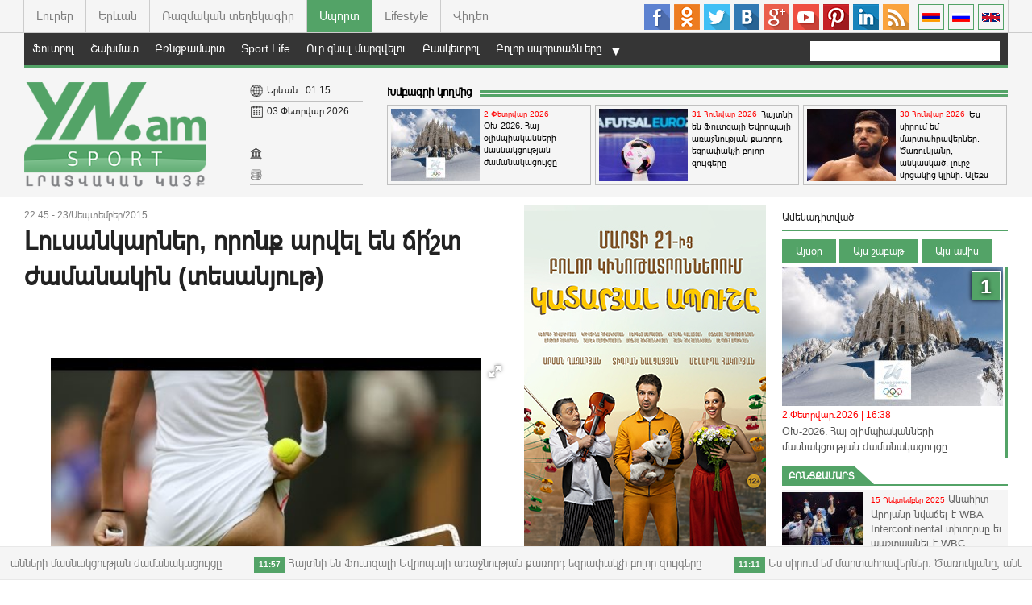

--- FILE ---
content_type: text/html; charset=UTF-8
request_url: https://yn.am/?sport&p=49425&l=am
body_size: 10366
content:
<!doctype html>
<html class="no-js" lang="">
    <head>
        <meta charset="utf-8">
        <meta http-equiv="X-UA-Compatible" content="IE=edge">
        <meta property="fb:admins" content="693786295,1788711806,100004153081764,100000845007020,100003931694014,100001603281203" />
        <title>Yerevannews.am | Լուսանկարներ, որոնք արվել են ճի՛շտ ժամանակին (տեսանյութ)</title>
        <meta name="description" content="">
        <meta name="viewport" content="width=device-width, initial-scale=1">
		<link rel="shortcut icon" href="favicon.ico">
		<meta name="author" content="Armenian Information Center">

					<meta property="og:title" content="Լուսանկարներ, որոնք արվել են ճի՛շտ ժամանակին (տեսանյութ)" />
			<meta property="og:type" content="article" />
			<meta property="og:description" content="Լուսանկարներ, որոնք արվել են ճի՛շտ ժամանակին:" />
			<meta property="og:url" content="http://yn.am/?sport&p=49425&l=am" />
			<meta property="og:image" content="http://yn.am/timthumb.php?src=https://yn.am/disc/23-09-15/18f155a4e1e215d9e91d1bb13421843a.jpg&w=600&h=400" />
		
		<meta property="fb:pages" content="259769477477412" />

        <link rel="apple-touch-icon" href="apple-touch-icon.png">
        <!-- Place favicon.ico in the root directory -->

        <link rel="stylesheet" href="/css/normalize.css">
        <link rel="stylesheet" href="/css/fotorama.css">

		        	<link rel="stylesheet" href="/css/jquery.fancybox.css">
		
                <link rel="stylesheet" href="/css/main.css?v=0.30">
        <!-- Google Analytics: change UA-XXXXX-X to be your site's ID. -->
		<script>
		  (function(i,s,o,g,r,a,m){i['GoogleAnalyticsObject']=r;i[r]=i[r]||function(){
		  (i[r].q=i[r].q||[]).push(arguments)},i[r].l=1*new Date();a=s.createElement(o),
		  m=s.getElementsByTagName(o)[0];a.async=1;a.src=g;m.parentNode.insertBefore(a,m)
		  })(window,document,'script','//www.google-analytics.com/analytics.js','ga');

		  ga('create', 'UA-38562777-1', 'auto');
		  ga('send', 'pageview');
		</script>
    </head>
    <body class="colorScheam5">

		<script>
			var htmDIR = "/";
			var lang   = "am";
			var subdomain   = "5";
			var trarr = '{"source":" \u0546\u0575\u0578\u0582\u0569\u056b \u0561\u0572\u0562\u0575\u0578\u0582\u0580\u0568` ","amd":"\u0534\u0580\u0561\u0574","silver":"\u0531\u0580\u056e\u0561\u0569","gold":"\u0548\u057d\u056f\u056b","platin":"\u054a\u056c\u0561\u057f\u056b\u0576"}';
		</script>

		<script type="text/javascript" src="//vk.com/js/api/openapi.js?116"></script>
		<script type="text/javascript">
		  VK.init({apiId: 4901985, onlyWidgets: true});
		</script>

		<div id="fb-root"></div>
		<script>(function(d, s, id) {
		var js, fjs = d.getElementsByTagName(s)[0];
		if (d.getElementById(id)) return;
		js = d.createElement(s); js.id = id;
		js.src = "//connect.facebook.net/hy_AM/all.js#xfbml=1&appId=144054249106639";
		fjs.parentNode.insertBefore(js, fjs);
		}(document, 'script', 'facebook-jssdk'));</script>

		<header class="clearfix">
			<div class="headerTop">
				<div class="headerTopBody">
											<div class="subSiteMenu">
																								<a class="" href="/index/">Լուրեր</a>
																																															<a class="" href="/yerevan/">Երևան</a>
																																<a class="" href="/military/">Ռազմական տեղեկագիր</a>
																																<a class="currentSub" href="/sport/">Սպորտ</a>
																																<a class="" href="/lifestyle/">Lifestyle</a>
																																<a class="" href="/video/">Վիդեո</a>
																					</div>
										<div class="langBar">
						<a href="/?sport&p=49425&l=en"><img src="/img/en.png"></a>
						<a href="/?sport&p=49425&l=ru"><img src="/img/ru.png"></a>
						<a href="/?sport&p=49425&l=am"><img src="/img/am.png"></a>
					</div>
					<div class="headerSocials">
						<a target="_blank" class="soc_fb" href="https://www.facebook.com/yerevannews.am.lur/?fref=ts"></a>
						<a target="_blank" class="soc_ok" href="https://ok.ru/yerevannews"></a>
						<a target="_blank" class="soc_tw" href="https://twitter.com/Yerevannews?lang=ru"></a>
						<a target="_blank" class="soc_vk" href="http://vk.com/yerevannews"></a>
						<a target="_blank" class="soc_gp" href="https://plus.google.com/+YerevannewsAm"></a>
						<a target="_blank" class="soc_yt" href="https://www.youtube.com/user/yerevannewsam"></a>
						<a target="_blank" class="soc_pin" href="https://www.pinterest.com/lratvakan/"></a>
						<a target="_blank" class="soc_in" href="https://www.linkedin.com/in/yerevannews-lratvakan-3a7b9ba1?authType=NAME_SEARCH&authToken=pBOp&locale=en_US&trk=tyah&trkInfo=clickedVertical%3Amynetwork%2CclickedEntityId%3A364247407%2CauthType%3ANAME_SEARCH%2Cidx%3A1-1-1%2CtarId%3A1453202896754%2Ctas%3Ayerevannews"></a>
						<a target="_blank" class="soc_rss" href="/?subdomain=sport&rss&l=am"></a>
					</div>
				</div>
				<div class="headMobile clearfix">
					<div class="clearfix">
						<div class="mobileMenu">
							<div class="mobileMenuBtn"></div>
							<div class="mobileMenuCont">
								<div class="mobileMenuTitler">Բոլոր բաժինները</div>
								<div class="mobileSubs">
																														<a class="" href="/index/">Լուրեր</a>
																																																											<a class="" href="/yerevan/">Երևան</a>
																																								<a class="" href="/military/">Ռազմական տեղեկագիր</a>
																																								<a class="currentSub" href="/sport/">Սպորտ</a>
																																								<a class="" href="/lifestyle/">Lifestyle</a>
																																								<a class="" href="/video/">Վիդեո</a>
																											</div>
								<div class="mobileMenuTitler">Ենթաբաժիններ</div>
								<div class="mobileCats">
																			<a class="" href="/sport/cat/69/">Ֆուտբոլ</a>
																			<a class="" href="/sport/cat/70/">Շախմատ</a>
																			<a class="" href="/sport/cat/72/">Բռնցքամարտ</a>
																			<a class="" href="/sport/cat/77/">Sport Life</a>
																			<a class="" href="/sport/cat/78/">Ուր գնալ մարզվելու</a>
																			<a class="" href="/sport/cat/73/">Բասկետբոլ</a>
																			<a class="" href="/sport/cat/80/">Բոլոր սպորտաձևերը</a>
																			<a class="" href="/sport/cat/130/">Հայկական ֆուտբոլ</a>
																			<a class="" href="/sport/cat/131/">Հարցազրույց</a>
																			<a class="" href="/sport/cat/74/">Ըմբշամարտ</a>
																			<a class="" href="/sport/cat/79/">Վիդեո</a>
																			<a class="" href="/sport/cat/115/">Ֆոտո</a>
																	</div>
							</div>
						</div>
						<a href="/sport/" class="mobileLogo">YerevanNews.am / Sport</a>
						<div class="mobileSearch">
							<div class="slide_search">
								<form action="/" method="GET">
									<input type="text" name="s">
									<input type="text" name="l" value="am">
									<input type="submit" value="GO">
								</form>
							</div>
							<div class="searchIco"></div>
						</div>
					</div>
				</div>
			</div>
			<div class="headerMid">
				<div class="headerMidBody clearfix">
					<nav class="menu">
																																				<a class='' href="/sport/cat/69/">Ֆուտբոլ</a>
																																																				<a class='' href="/sport/cat/70/">Շախմատ</a>
																																																				<a class='' href="/sport/cat/72/">Բռնցքամարտ</a>
																																																				<a class='' href="/sport/cat/77/">Sport Life</a>
																																																				<a class='' href="/sport/cat/78/">Ուր գնալ մարզվելու</a>
																																																				<a class='' href="/sport/cat/73/">Բասկետբոլ</a>
																																																				<a class='' href="/sport/cat/80/">Բոլոր սպորտաձևերը</a>
																																																																																																																																					</nav>

					<!-- more cats -->

											<div class="moreCats">▼
							<div class="innerMorCats">
																																																																																																																																																																																																																																																			<a class='' href="/sport/cat/131/">Հարցազրույց</a>
																																													<a class='' href="/sport/cat/74/">Ըմբշամարտ</a>
																																													<a class='' href="/sport/cat/79/">Վիդեո</a>
																																													<a class='' href="/sport/cat/115/">Ֆոտո</a>
																																	</div>
						</div>
					
					<form action="/" method="GET">
						<div class="search clearfix">
							<input type="text" name="s">
							<input type="text" name="l" value="am">
							<input type="submit">
						</div>
					</form>
				</div>
			</div>
			<div class="realHeader">
				<div class="realHeaderBody">
					<div class="logo">
						<a style="background-image: url(/img/logo_5.png);" href="/sport/"></a>
					</div>
					<div class="wc_block">
						<div class="inner_wc">
							<div class="wc_img wc_country"></div>
							<div class="country">Երևան</div>
							<div class="time"><div id="hours">--</div><div id="sec">:</div><div id="min">--</div></div>
						</div>
						<div class="inner_wc">
							<div class="wc_img wc_date"></div>
							<span>03.Փետրվար.2026</span>
						</div>
						<div class="inner_wc">
							<div class="weather">
							</div>
						</div>
						<div class="inner_wc">
							<div class="wc_img wc_currency"></div>
							<div class="rate_js"></div>
						</div>
						<div class="inner_wc">
							<div class="wc_img wc_silver"></div>
							<div class="metal_js"></div>
						</div>
					</div>
					<div class="editor">
						<div class="video_titler clearfix">
							<div class="video_strip"></div>
							<a href="">Խմբագրի կողմից</a>
						</div>
						<div class="editor_block">
															<div class="editor_unit">
									<a href="/?sport&p=150305&l=am">
										<img src="/timthumb.php?src=http://yn.am/disc/02-02-26/56df421deecf3208ccbc8b418e61a803.jpg&w=110&h=90">
										<time>2 Փետրվար 2026</time>
										<p>ՕԽ-2026․ Հայ օլիմպիականների մասնակցության ժամանակացույցը</p>
									</a>
								</div>
															<div class="editor_unit">
									<a href="/?sport&p=150279&l=am">
										<img src="/timthumb.php?src=http://yn.am/disc/31-01-26/65ab6169c5821d878729677511b69139.jpg&w=110&h=90">
										<time>31 Հունվար 2026</time>
										<p>Հայտնի են Ֆուտզալի Եվրոպայի առաջնության քառորդ եզրափակչի բոլոր զույգերը</p>
									</a>
								</div>
															<div class="editor_unit">
									<a href="/?sport&p=150273&l=am">
										<img src="/timthumb.php?src=http://yn.am/disc/30-01-26/39d6367bc94f745f2bda104024a39605.jpg&w=110&h=90">
										<time>30 Հունվար 2026</time>
										<p>Ես սիրում եմ մարտահրավերներ. Ծառուկյանը, անկասկած, լուրջ մրցակից կլինի. Ալեքս Վոլկանովսկի</p>
									</a>
								</div>
													</div>
					</div>
				</div>
			</div>
								</header>
		<div class="runLine">
			<div class="first">
				<div id="ticker-1">
											<a href="/?sport&p=150305&l=am" class="clearfix">
							<span>
								<time>16:38</time>
								ՕԽ-2026․ Հայ օլիմպիականների մասնակցության ժամանակացույցը							</span>
						</a>
											<a href="/?sport&p=150279&l=am" class="clearfix">
							<span>
								<time>11:57</time>
								Հայտնի են Ֆուտզալի Եվրոպայի առաջնության քառորդ եզրափակչի բոլոր զույգերը							</span>
						</a>
											<a href="/?sport&p=150273&l=am" class="clearfix">
							<span>
								<time>11:11</time>
								Ես սիրում եմ մարտահրավերներ. Ծառուկյանը, անկասկած, լուրջ մրցակից կլինի. Ալեքս Վոլկանովսկի							</span>
						</a>
											<a href="/?sport&p=150253&l=am" class="clearfix">
							<span>
								<time>12:34</time>
								ՉԼ․ Մբապեն գերազանցեց Ռոնալդուի ռեկորդը							</span>
						</a>
											<a href="/?sport&p=150229&l=am" class="clearfix">
							<span>
								<time>11:37</time>
								«Ռեալը» պայմանագիր է կնքել Մարսելոյի որդու հետ							</span>
						</a>
											<a href="/?sport&p=150214&l=am" class="clearfix">
							<span>
								<time>16:56</time>
								Հայաստանի 5 օլիմպիական կմասնակցի Միլան եւ Կորտինա-2026-ին							</span>
						</a>
											<a href="/?sport&p=150211&l=am" class="clearfix">
							<span>
								<time>16:16</time>
								ՀՖՖ նախագահ. Հայաստանի հավաքականը բոլորին ստիպեց հետեւել ֆուտզալին							</span>
						</a>
											<a href="/?sport&p=150202&l=am" class="clearfix">
							<span>
								<time>8:34</time>
								Ռուբեն Նազարեթյան․ Հասանք պատմական նվաճման							</span>
						</a>
											<a href="/?sport&p=150201&l=am" class="clearfix">
							<span>
								<time>8:29</time>
								Վլադիմիր Սանոսյան․ Շատ դժվար խաղ էր							</span>
						</a>
											<a href="/?sport&p=150196&l=am" class="clearfix">
							<span>
								<time>12:29</time>
								Հայկական ակումբներին՝ մոտ 3 միլիոն եվրո, ՀՖՖ-ն ունի նոր գլխավոր քարտուղար							</span>
						</a>
									</div>
			</div>
		</div>
<div class="main clearfix">
	<div id="make-count" data-id="49425"></div>
	<div class="mainLeft clearfix">
		<article class="news">
						<time>22:45 - 23/Սեպտեմբեր/2015</time>
			<h1 id="articleTitile" data-href="http://yn.am/?sport&p=49425&l=am">Լուսանկարներ, որոնք արվել են ճի՛շտ ժամանակին (տեսանյութ)</h1>

			<b></b>

			<div class="showTopSharers clearfix">
				<div class="addthis_inline_share_toolbox_venp"></div>
			</div>
			<div class="articleImge clearfix">
				
					<div class="fotorama" data-nav="thumbs" data-width="700" data-allowfullscreen="true" data-ratio="600/400" data-max-width="100%">
							<img src="https://yn.am/disc/23-09-15/18f155a4e1e215d9e91d1bb13421843a.jpg">
					</div>

				
							</div>

			<div style="width:100%">
															<div class="video-container">
							<iframe src="https://www.youtube.com/embed/Vqew1aR1BqA?showinfo=1&iv_load_policy=3&modestbranding=1&nologo=1&autoplay=0&ps=docs&rel=0" frameborder="0" width="600" height="315" allowfullscreen></iframe>
						</div>
												</div>

			<div class="articleBody">
				<p>Լուսանկարներ, որոնք արվել են ճի՛շտ ժամանակին:</p>			</div>
					</article>
		<div class="showTopSharers clearfix">
			<div class="showTopSharersUnit">
				<a href="https://api.addthis.com/oexchange/0.8/forward/vk/offer?url=http%3A%2F%2Fwww.addthis.com%2F&pubid=ra-42fed1e187bae420&title=AddThis%20%7C%20Home&ct=1" target="_blank"><img src="https://cache.addthiscdn.com/icons/v3/thumbs/32x32/vk.png" border="0" alt="Vkontakte"/></a>
				<a href="https://api.addthis.com/oexchange/0.8/forward/odnoklassniki_ru/offer?url=http%3A%2F%2Fwww.addthis.com%2F&pubid=ra-42fed1e187bae420&title=AddThis%20%7C%20Home&ct=1" target="_blank"><img src="https://cache.addthiscdn.com/icons/v3/thumbs/32x32/odnoklassniki_ru.png" border="0" alt="Odnoklassniki"/></a>
				<a href="https://api.addthis.com/oexchange/0.8/forward/gmail/offer?url=http%3A%2F%2Fwww.addthis.com%2F&pubid=ra-42fed1e187bae420&title=AddThis%20%7C%20Home&ct=1" target="_blank"><img src="https://cache.addthiscdn.com/icons/v3/thumbs/32x32/gmail.png" border="0" alt="Gmail"/></a>
				<a href="https://api.addthis.com/oexchange/0.8/forward/facebook/offer?url=http%3A%2F%2Fwww.addthis.com%2F&pubid=ra-42fed1e187bae420&title=AddThis%20%7C%20Home&ct=1" target="_blank"><img src="https://cache.addthiscdn.com/icons/v3/thumbs/32x32/facebook.png" border="0" alt="Facebook"/></a>
				<a href="https://api.addthis.com/oexchange/0.8/forward/twitter/offer?url=http%3A%2F%2Fwww.addthis.com%2F&pubid=ra-42fed1e187bae420&title=AddThis%20%7C%20Home&ct=1" target="_blank"><img src="https://cache.addthiscdn.com/icons/v3/thumbs/32x32/twitter.png" border="0" alt="Twitter"/></a>
				<a href="https://api.addthis.com/oexchange/0.8/forward/google_plusone_share/offer?url=http%3A%2F%2Fwww.addthis.com%2F&pubid=ra-42fed1e187bae420&title=AddThis%20%7C%20Home&ct=1" target="_blank"><img src="https://cache.addthiscdn.com/icons/v3/thumbs/32x32/google_plusone_share.png" border="0" alt="Google+"/></a>
				<a href="https://api.addthis.com/oexchange/0.8/forward/linkedin/offer?url=http%3A%2F%2Fwww.addthis.com%2F&pubid=ra-42fed1e187bae420&title=AddThis%20%7C%20Home&ct=1" target="_blank"><img src="https://cache.addthiscdn.com/icons/v3/thumbs/32x32/linkedin.png" border="0" alt="LinkedIn"/></a>
			</div>
		</div>
		<div class="articleComments">
			<div class="fb-comments" data-href="http://yn.am/?sport&p=49425&l=am" data-width="100%" data-numposts="5" data-colorscheme="light"></div>
		</div>
		<div class="suggestions">
			<div class="show_suggest_title clearfix">
				Այս թեմայով			</div>
												<div class="catPageUnit">
						<a href="/?sport&p=149947&l=am" class="clearfix">
							<b>Օրվա հանդիպումները</b>
							<div class="catPageUnitDesc">
								<img src="/timthumb.php?src=http://yn.am/disc/07-01-26/876f3feecdebeec4e5714a489d76c2f1.jpg&w=240&h=120">
								<span><time>2026-01-07 11:00:52 </time>Ֆուտբոլի Անգլիայի եւ Իտալիայի առաջնություններում հունվարի 7-ին տեղի կունենան հերթական հանդիպումները։ Սաուդյան Արաբիայում կմեկնարկի Իսպանիայի սուպերգավաթի մրցաշարը։
Անգլիայի առա...</span>
							</div>
						</a>
					</div>
									<div class="catPageUnit">
						<a href="/?sport&p=149741&l=am" class="clearfix">
							<b>Օրվա հանդիպումների անոնս</b>
							<div class="catPageUnitDesc">
								<img src="/timthumb.php?src=http://yn.am/disc/13-12-25/d74ff4bdad710f4b054361f0c07d0556.jpg&w=240&h=120">
								<span><time>2025-12-13 13:46:14 </time>Ֆուտբոլի Անգլիայի, Իսպանիայի, Իտալիայի, Գերմանիայի եւ Ֆրանսիայի առաջնություններում դեկտեմբերի 13-ին տեղի կունենան հերթական տուրերի հանդիպումները։
Անգլիայի առաջնություն, 16-րդ տ...</span>
							</div>
						</a>
					</div>
									<div class="catPageUnit">
						<a href="/?sport&p=149176&l=am" class="clearfix">
							<b>«Ֆուտբոլ՝ հանուն հավասար հնարավորությունների». լրագրողների մինի-ֆուտբոլի մրցաշար...</b>
							<div class="catPageUnitDesc">
								<img src="/timthumb.php?src=http://yn.am/disc/03-11-25/f588196d4c350aa546cdb86476bd0337.jpg&w=240&h=120">
								<span><time>2025-11-03 17:02:46 </time>
&laquo;Հույսի կամուրջ&raquo; հասարակական կազմակերպության նախաձեռնությամբ Ֆուտբոլի ակադեմիայում կայացել է լրագրողների մինի-ֆուտբոլի մրցաշար՝ &laquo;Ֆուտբոլ՝ հանուն հավասար հնար...</span>
							</div>
						</a>
					</div>
									<div class="catPageUnit">
						<a href="/?sport&p=148763&l=am" class="clearfix">
							<b>Չեմպիոնների լիգա․ Օրվա հանդիպումները</b>
							<div class="catPageUnitDesc">
								<img src="/timthumb.php?src=http://yn.am/disc/01-10-25/3731fe62650f3218125536d8d0b19761.jpg&w=240&h=120">
								<span><time>2025-10-01 09:52:42 </time>Ֆուտբոլի եվրոպական Չեմպիոնների լիգայում հոկտեմբերի 1-ին կավարտվեն երկրորդ տուրի հանդիպումները։
Չեմպիոնների լիգա, երկրորդ տուր
Հոկտեմբերի 1
&laquo;Ռոյալ Յունիոն&raquo; - &laqu...</span>
							</div>
						</a>
					</div>
									<div class="catPageUnit">
						<a href="/?index&p=144666&l=am" class="clearfix">
							<b>ՔՊ-ականներից ովքե՞ր են մեկնելու Անգլիա` ֆուտբոլ դիտելու. «Ժողովուրդ»</b>
							<div class="catPageUnitDesc">
								<img src="/timthumb.php?src=http://yn.am/disc/06-11-24/461a7e4df1212bdd6ceefc3332cd97e4.jpg&w=240&h=120">
								<span><time>2024-11-06 08:56:36 </time>&laquo;Ժողովուրդ&raquo; օրաթերթ-ը գրում է. &laquo;&laquo;Ժողովուրդ&raquo; օրաթերթի տեղեկություններով՝ ՔՊ-ականները պատրաստվում են մեկնել Անգլիա՝ ֆուտբոլ դիտելու։
ՔՊ խմբակցության...</span>
							</div>
						</a>
					</div>
									<div class="catPageUnit">
						<a href="/?index&p=143522&l=am" class="clearfix">
							<b>Ու՞մ հաշվին է Նիկոլ Փաշինյանն ընտանիքով ֆուտբոլ դիտել</b>
							<div class="catPageUnitDesc">
								<img src="/timthumb.php?src=http://yn.am/disc/15-07-24/367155fa80f47cdf18c836ad4b0c273c.jpg&w=240&h=120">
								<span><time>2024-07-15 10:33:10 </time>Երեկ ինքնաթիռից հրապարակվեցին լուսանկարներ առ այն, որ Փաշինյանը, նրա տիկինը և երեխան(երը) մեկնում են պետության կարիքների հետ ոչ մի կապ չունեցող Եվրո-2024 ֆուտբոլի եզրափակիչ Անգլ...</span>
							</div>
						</a>
					</div>
									<div class="catPageUnit">
						<a href="/?sport&p=143022&l=am" class="clearfix">
							<b>Վարազդատ Հարոյան․ Վատ ֆուտբոլ չենք խաղում, ուղղակի կան մանր թերություններ</b>
							<div class="catPageUnitDesc">
								<img src="/timthumb.php?src=http://yn.am/disc/08-06-24/590eb138fb4ed7b0097bdb18b7797593.jpg&w=240&h=120">
								<span><time>2024-06-08 12:07:26 </time>Հայաստանի հավաքականի ավագ, պաշտպան Վարազդատ Հարոյանը մեկնաբանել է 2:1 հաշվով հաղթանակը Ղազախստանի թիմի նկատմամբ Երեւանում տեղի ուենցած ընկերական խաղում։
&laquo;Երկար սպասված հա...</span>
							</div>
						</a>
					</div>
									<div class="catPageUnit">
						<a href="/?sport&p=142825&l=am" class="clearfix">
							<b>Օրվա հանդիպումների անոնս</b>
							<div class="catPageUnitDesc">
								<img src="/timthumb.php?src=http://yn.am/disc/25-05-24/6eefaccab1ebd17111689776c731bb43.jpg&w=240&h=120">
								<span><time>2024-05-25 09:43:45 </time>Ֆուտբոլի Հայաստանի, Իսպանիայի եւ Իտալիայի առաջնությունում մայիսի 25-ին տեղի կունենան վերջին տուրի հերթական հանդիպումները։
Անգլիայի, Գերմանիայի եւ Ֆրանսիայի գավաթի խաղարկություն...</span>
							</div>
						</a>
					</div>
									<div class="catPageUnit">
						<a href="/?sport&p=142730&l=am" class="clearfix">
							<b>Օրվա հանդիպումների անոնս</b>
							<div class="catPageUnitDesc">
								<img src="/timthumb.php?src=http://yn.am/disc/18-05-24/a38c26c2c4ee0f15e93ba9ae0409f388.jpg&w=240&h=120">
								<span><time>2024-05-18 09:41:53 </time>Ֆուտբոլի Գերմանիայի առաջնությունում մայիսի 18-ին տեղի կունենան վերջին տուրի հանդիպումները։
Իսպանիայի եւ Իտալիայի առաջնություններում կանցկացվեն նախավերջին տուրերի հերթական հանդի...</span>
							</div>
						</a>
					</div>
									<div class="catPageUnit">
						<a href="/?sport&p=142620&l=am" class="clearfix">
							<b>Օրվա հանդիպումների անոնս</b>
							<div class="catPageUnitDesc">
								<img src="/timthumb.php?src=http://yn.am/disc/11-05-24/4bd635ae1f4405a602d5796922754424.jpg&w=240&h=120">
								<span><time>2024-05-11 10:06:05 </time>Ֆուտբոլի Անգլիայի, Իսպանիայի, Իտալիայի եւ Գերմանիայի առաջնություններում մայիսի 11-ին տեղի կունենան հերթական տուրերի հանդիպումները։
&nbsp;
Անգլիայի առաջնություն, 37-րդ տուր
&l...</span>
							</div>
						</a>
					</div>
									</div>
	</div>
	<div class="mainCenter clearfix">
	<div style="margin: 0 0 25px 0;">
		<a href="https://www.youtube.com/watch?si=Y6WmUl4Ecg0Y2Pda&v=rsKcUI8iASU&feature=youtu.be" target="_blank">
			<img style="width: 100%" src="/banners/y300.jpg">
		</a>
	</div>
	<div class="titler clearfix"><a href="/?sport&timeline&l=am">Լրահոս</a></div>
	<div class="timeLine clearfix">
					<a href="/?sport&p=150305&l=am" class="clearfix">
									<img src="/timthumb.php?src=http://yn.am/disc/02-02-26/56df421deecf3208ccbc8b418e61a803.jpg&w=100&h=65">
								<span>
					<time>2 Փետրվար 2026</time>
										ՕԽ-2026․ Հայ օլիմպիականների մասնակցության ժամանակացույցը				</span>
			</a>
					<a href="/?sport&p=150279&l=am" class="clearfix">
									<img src="/timthumb.php?src=http://yn.am/disc/31-01-26/65ab6169c5821d878729677511b69139.jpg&w=100&h=65">
								<span>
					<time>31 Հունվար 2026</time>
										Հայտնի են Ֆուտզալի Եվրոպայի առաջնության քառորդ եզրափակչի բոլոր զույգերը				</span>
			</a>
					<a href="/?sport&p=150273&l=am" class="clearfix">
									<img src="/timthumb.php?src=http://yn.am/disc/30-01-26/39d6367bc94f745f2bda104024a39605.jpg&w=100&h=65">
								<span>
					<time>30 Հունվար 2026</time>
										Ես սիրում եմ մարտահրավերներ. Ծառուկյանը, անկասկած, լուրջ մրցակից կլինի. Ալեքս Վոլկանովսկի				</span>
			</a>
					<a href="/?sport&p=150253&l=am" class="clearfix">
									<img src="/timthumb.php?src=http://yn.am/disc/29-01-26/dfc91af818bb5484f0091e84b76530f9.jpg&w=100&h=65">
								<span>
					<time>29 Հունվար 2026</time>
										ՉԼ․ Մբապեն գերազանցեց Ռոնալդուի ռեկորդը				</span>
			</a>
					<a href="/?sport&p=150229&l=am" class="clearfix">
									<img src="/timthumb.php?src=http://yn.am/disc/27-01-26/88a8988a40edf0b1934062f5a18dd8b0.jpg&w=100&h=65">
								<span>
					<time>27 Հունվար 2026</time>
										«Ռեալը» պայմանագիր է կնքել Մարսելոյի որդու հետ				</span>
			</a>
					<a href="/?sport&p=150214&l=am" class="clearfix">
									<img src="/timthumb.php?src=http://yn.am/disc/26-01-26/9301a13cead9737c5039d3a226316167.jpg&w=100&h=65">
								<span>
					<time>26 Հունվար 2026</time>
										Հայաստանի 5 օլիմպիական կմասնակցի Միլան եւ Կորտինա-2026-ին				</span>
			</a>
					<a href="/?sport&p=150211&l=am" class="clearfix">
									<img src="/timthumb.php?src=http://yn.am/disc/26-01-26/945151bf5e0acda4080071697482ff1b.jpg&w=100&h=65">
								<span>
					<time>26 Հունվար 2026</time>
										ՀՖՖ նախագահ. Հայաստանի հավաքականը բոլորին ստիպեց հետեւել ֆուտզալին				</span>
			</a>
					<a href="/?sport&p=150202&l=am" class="clearfix">
									<img src="/timthumb.php?src=http://yn.am/disc/26-01-26/7e93734c87e3b88f44d14e88174e71fc.jpg&w=100&h=65">
								<span>
					<time>26 Հունվար 2026</time>
										Ռուբեն Նազարեթյան․ Հասանք պատմական նվաճման				</span>
			</a>
					<a href="/?sport&p=150201&l=am" class="clearfix">
									<img src="/timthumb.php?src=http://yn.am/disc/26-01-26/52fd02be3dba58030f0a958512dcec95.jpg&w=100&h=65">
								<span>
					<time>26 Հունվար 2026</time>
										Վլադիմիր Սանոսյան․ Շատ դժվար խաղ էր				</span>
			</a>
					<a href="/?sport&p=150196&l=am" class="clearfix">
									<img src="/timthumb.php?src=http://yn.am/disc/24-01-26/aa72a6872c89a430a63a2494f38cc886.jpg&w=100&h=65">
								<span>
					<time>24 Հունվար 2026</time>
										Հայկական ակումբներին՝ մոտ 3 միլիոն եվրո, ՀՖՖ-ն ունի նոր գլխավոր քարտուղար				</span>
			</a>
					<a href="/?sport&p=150194&l=am" class="clearfix">
									<img src="/timthumb.php?src=http://yn.am/disc/24-01-26/de9e72175a029713a1cd3775861838af.jpg&w=100&h=65">
								<span>
					<time>24 Հունվար 2026</time>
										«Ինտերի» կամային հաղթանակը՝ 6:2, Մխիթարյանի գոլը (տեսանյութ)				</span>
			</a>
					<a href="/?sport&p=150188&l=am" class="clearfix">
									<img src="/timthumb.php?src=http://yn.am/disc/24-01-26/3e4170318dd432289db12642d78f2570.jpg&w=100&h=65">
								<span>
					<time>24 Հունվար 2026</time>
										Մարտինեսը հայտարարել է, որ պատրաստ է Ռոնալդուին դուրս թողնել մեկնարկային կազմից, եթե դա անհրաժեշտ լինի հավաքականին				</span>
			</a>
					<a href="/?sport&p=150164&l=am" class="clearfix">
									<img src="/timthumb.php?src=http://yn.am/disc/23-01-26/e33da2ae982f46db233d2dbe950cb336.jpg&w=100&h=65">
								<span>
					<time>23 Հունվար 2026</time>
										Եվրոպայի լիգա․ Օրվա բոլոր արդյունքները (տեսանյութ)				</span>
			</a>
					<a href="/?sport&p=150153&l=am" class="clearfix">
									<img src="/timthumb.php?src=http://yn.am/disc/22-01-26/6078fbaba780993c342a89fce994cf5a.jpg&w=100&h=65">
								<span>
					<time>22 Հունվար 2026</time>
										Ռոնալդու․ Շարունակի՛ր հավատալ եւ պայքարել				</span>
			</a>
					<a href="/?sport&p=150146&l=am" class="clearfix">
									<img src="/timthumb.php?src=http://yn.am/disc/22-01-26/44bc149c7038fa8b5fe2a513fe41ee63.jpg&w=100&h=65">
								<span>
					<time>22 Հունվար 2026</time>
										Եվրոպայի լիգա․ Օրվա հանդիպումները				</span>
			</a>
					<a href="/?sport&p=150142&l=am" class="clearfix">
									<img src="/timthumb.php?src=http://yn.am/disc/22-01-26/1d86cad681f3b34b5d7fb6c1eadd6377.jpg&w=100&h=65">
								<span>
					<time>22 Հունվար 2026</time>
										ՉԼ․ «Բարսելոնայի», «Բավարիայի» եւ «Լիվերպուլի» հաղթանակները, օրվա արդյունքները (տեսանյութ)				</span>
			</a>
					<a href="/?sport&p=150128&l=am" class="clearfix">
									<img src="/timthumb.php?src=http://yn.am/disc/21-01-26/620727fe16c2dcf198e1c51c478863c7.jpg&w=100&h=65">
								<span>
					<time>21 Հունվար 2026</time>
										Չեմպիոնների լիգա․ Օրվա հանդիպումները				</span>
			</a>
					<a href="/?sport&p=150126&l=am" class="clearfix">
									<img src="/timthumb.php?src=http://yn.am/disc/21-01-26/dc2aac322e2a40c8f5a1b950a78758ea.jpg&w=100&h=65">
								<span>
					<time>21 Հունվար 2026</time>
										ՉԼ․ «Ռեալը» հաղթեց՝ 6:1, «Ինտերը» պարտվեց «Արսենալին», օրվա արդյունքները (տեսանյութ)				</span>
			</a>
					<a href="/?sport&p=150077&l=am" class="clearfix">
									<img src="/timthumb.php?src=http://yn.am/disc/16-01-26/d6052521e14403b906d7ae44b289f884.jpg&w=100&h=65">
								<span>
					<time>16 Հունվար 2026</time>
										Իտալիայի Ա Սերիա. Մեկնարկում է 21–րդ տուրը				</span>
			</a>
					<a href="/?sport&p=150007&l=am" class="clearfix">
									<img src="/timthumb.php?src=http://yn.am/disc/12-01-26/31b87abf692ff65ef0715a40f831da9f.jpg&w=100&h=65">
								<span>
					<time>12 Հունվար 2026</time>
										Ռոբերտ Լեւանդովսկի. «Ռեալի» նկատմամբ ամեն հաղթանակը մեծ իրադարձություն է				</span>
			</a>
					<a href="/?sport&p=149972&l=am" class="clearfix">
									<img src="/timthumb.php?src=http://yn.am/disc/08-01-26/cac410d14db9d67bf21d36d2c276f162.jpg&w=100&h=65">
								<span>
					<time>8 Հունվար 2026</time>
										Ուժային մարզումները նպաստում են առողջության բարելավմանը ցանկացած տարիքում. Conversation				</span>
			</a>
					<a href="/?sport&p=149953&l=am" class="clearfix">
									<img src="/timthumb.php?src=http://yn.am/disc/07-01-26/7777a5773f3c48473b7a05e31b78db5a.jpg&w=100&h=65">
								<span>
					<time>7 Հունվար 2026</time>
										Լուիս Էնրիկեն հրաժարվել է երկարաձգել պայմանագիրը ՊՍԺ-ի հետ				</span>
			</a>
					<a href="/?sport&p=149951&l=am" class="clearfix">
									<img src="/timthumb.php?src=http://yn.am/disc/07-01-26/fe6e6d2a8350f4b6349a2ab4e51af651.jpg&w=100&h=65">
								<span>
					<time>7 Հունվար 2026</time>
										Աֆրիկայի ազգերի գավաթ․ 1/4 եզրափակիչի զույգերը				</span>
			</a>
					<a href="/?sport&p=149947&l=am" class="clearfix">
									<img src="/timthumb.php?src=http://yn.am/disc/07-01-26/876f3feecdebeec4e5714a489d76c2f1.jpg&w=100&h=65">
								<span>
					<time>7 Հունվար 2026</time>
										Օրվա հանդիպումները				</span>
			</a>
					<a href="/?sport&p=149944&l=am" class="clearfix">
									<img src="/timthumb.php?src=http://yn.am/disc/07-01-26/f251cef2c729a28d1b1dd63c51d8b7a1.jpg&w=100&h=65">
								<span>
					<time>7 Հունվար 2026</time>
										Լեւոն Արոնյանը 2025-ին ամենաշատ վաստակած գրոսմայստերների եռյակում է				</span>
			</a>
			</div>

			<div class="titler clearfix"><a href="/?sport&cat=70&l=am">Շախմատ</a></div>
		<div class="pressBlock">
							<a href="/?sport&p=149944&l=am" class="clearfix">
					<img src="/timthumb.php?src=http://yn.am/disc/07-01-26/f251cef2c729a28d1b1dd63c51d8b7a1.jpg&w=300&h=200">
					<span>
						<time>7 Հունվար 2026</time>
						Լեւոն Արոնյանը 2025-ին ամենաշատ վաստակած գրոսմայստերների եռյակում է					</span>
				</a>
							<a href="/?sport&p=149721&l=am" class="clearfix">
					<img src="/timthumb.php?src=http://yn.am/disc/12-12-25/55c18948948eff804af6f28b41a91663.jpg&w=300&h=200">
					<span>
						<time>12 Դեկտեմբեր 2025</time>
						Լեւոն Արոնյան․ Շատ ուրախ եմ եւ շատ հպարտ					</span>
				</a>
							<a href="/?sport&p=149420&l=am" class="clearfix">
					<img src="/timthumb.php?src=http://yn.am/disc/21-11-25/25c59715febf801c90ce75eea0aa12bb.jpg&w=300&h=200">
					<span>
						<time>21 Նոյեմբեր 2025</time>
						Շախմատի կանանց աշխարհի թիմային առաջնություն․ 1/4 եզրափակիչի զույգերը					</span>
				</a>
							<a href="/?sport&p=149072&l=am" class="clearfix">
					<img src="/timthumb.php?src=http://yn.am/disc/25-10-25/4f5966b3ce6ca2a033f2e2c2eae2c7c1.jpg&w=300&h=200">
					<span>
						<time>25 Հոկտեմբեր 2025</time>
						Աննա Սարգսյանը՝ 2025թ․ շախմատի ԱՄՆ կանանց առաջնության փոխչեմպիոն, Լևոն Արոնյանը՝ տղամարդկանց առաջնու...					</span>
				</a>
							<a href="/?sport&p=148241&l=am" class="clearfix">
					<img src="/timthumb.php?src=http://yn.am/disc/20-08-25/faea25ad9abe2c4030d2dcbbcb9bbf74.jpg&w=300&h=200">
					<span>
						<time>20 Օգոստոս 2025</time>
						Sinquefield Cup․ Արոնյանը ոչ ոքի խաղաց Սեւյանի հետ					</span>
				</a>
					</div>
	
			<div class="titler clearfix"><a href="/?sport&cat=130&l=am">Հայկական ֆուտբոլ</a></div>
		<div class="videoBlock">
							<a href="/?sport&p=150279&l=am" class="clearfix">
					<img src="/timthumb.php?src=http://yn.am/disc/31-01-26/65ab6169c5821d878729677511b69139.jpg&w=300&h=200">
					<span>
						Հայտնի են Ֆուտզալի Եվրոպայի առաջնության քառորդ եզրափակչի բոլոր զույգերը					</span>
				</a>
							<a href="/?sport&p=150202&l=am" class="clearfix">
					<img src="/timthumb.php?src=http://yn.am/disc/26-01-26/7e93734c87e3b88f44d14e88174e71fc.jpg&w=300&h=200">
					<span>
						Ռուբեն Նազարեթյան․ Հասանք պատմական նվաճման					</span>
				</a>
							<a href="/?sport&p=150201&l=am" class="clearfix">
					<img src="/timthumb.php?src=http://yn.am/disc/26-01-26/52fd02be3dba58030f0a958512dcec95.jpg&w=300&h=200">
					<span>
						Վլադիմիր Սանոսյան․ Շատ դժվար խաղ էր					</span>
				</a>
							<a href="/?sport&p=150196&l=am" class="clearfix">
					<img src="/timthumb.php?src=http://yn.am/disc/24-01-26/aa72a6872c89a430a63a2494f38cc886.jpg&w=300&h=200">
					<span>
						Հայկական ակումբներին՝ մոտ 3 միլիոն եվրո, ՀՖՖ-ն ունի նոր գլխավոր քարտուղար					</span>
				</a>
							<a href="/?sport&p=149869&l=am" class="clearfix">
					<img src="/timthumb.php?src=http://yn.am/disc/19-12-25/bea3e9f2b59b1f2a5b0ad57bf302f569.jpg&w=300&h=200">
					<span>
						Սանդրո Պերկովիչ. Շնորհավորում եմ իմ ֆուտբոլիստներին պատմական նվաճման համար. Արժանի էինք					</span>
				</a>
					</div>
	</div>
	<div class="mainRight">
	
	<div class="pollBody"></div>

	<div style="display: none">
					<div class="likeBox">
				<div class="fb-like-box" data-href="https://www.facebook.com/sport.yn.am?ref=bookmarks" data-width="260" data-height="410" data-colorscheme="light" data-show-faces="true" data-header="false" data-stream="false" data-show-border="false"></div>
			</div>
			</div>
	<div class="titler clearfix"><span>Ամենադիտված</span></div>

	<div class="mostPopChanger">
		<span data-count="1">Այսօր</span>
		<span data-count="7">Այս շաբաթ</span>
		<span data-count="30">Այս ամիս</span>
	</div>

	<div class="mostPop">
					<a href="/?sport&p=150305&l=am" class="clearfix">
				<img src="/timthumb.php?src=http://yn.am/disc/02-02-26/56df421deecf3208ccbc8b418e61a803.jpg&w=274&h=172">
				<span>
					<time>2.Փետրվար.2026 | 16:38</time>
					ՕԽ-2026․ Հայ օլիմպիականների մասնակցության ժամանակացույցը				</span>
				<b>1</b>
			</a>
			</div>


			<div class="titler clearfix"><a href="/?sport&cat=72&l=am">Բռնցքամարտ</a></div>
		<div class="timeLine timeLineSocial timeLineRegion">
							<a href="/?sport&p=149767&l=am" class="clearfix">
					<img src="/timthumb.php?src=http://yn.am/disc/15-12-25/8f4ebd26d60bf738dd842091c9a78289.jpg&w=100&h=65">
					<span>
						<time>15 Դեկտեմբեր 2025</time>
						Անահիտ Արոյանը նվաճել է WBA Intercontinental տիտղոսը եւ պաշտպանել է WBC Continental չեմպիոնական գոտի...					</span>
				</a>
							<a href="/?sport&p=145238&l=am" class="clearfix">
					<img src="/timthumb.php?src=http://yn.am/disc/27-12-24/af889ab7d1a7c77edf19485a1ac0da6b.jpg&w=100&h=65">
					<span>
						<time>27 Դեկտեմբեր 2024</time>
						Կարեն Աղամալյան․ Մրցաշրջան-2024-ում գոհ եմ Դավիթ Չալոյանից, Ռաֆայել Հովհաննիսյանից, Գուրգեն Մադոյանի...					</span>
				</a>
							<a href="/?sport&p=144382&l=am" class="clearfix">
					<img src="/timthumb.php?src=http://yn.am/disc/18-10-24/08873491b6e9eb5718b085fe3e5b787b.jpg&w=100&h=65">
					<span>
						<time>18 Հոկտեմբեր 2024</time>
						Էլիդա Քոչարյանը երկրորդ տարին անընդմեջ բռնցքամարտի Մ22 ԵԱ եզրափակչում է					</span>
				</a>
							<a href="/?sport&p=141339&l=am" class="clearfix">
					<img src="/timthumb.php?src=http://yn.am/disc/20-02-24/4f549b5505010946b3d36032f6db9296.jpg&w=100&h=65">
					<span>
						<time>20 Փետրվար 2024</time>
						Այսօր բռնցքամարտիկ Արթուր Աբրահամի ծննդյան օրն է					</span>
				</a>
							<a href="/?sport&p=138685&l=am" class="clearfix">
					<img src="/timthumb.php?src=http://yn.am/disc/07-08-23/9e73a78d931ea3e109a97b2a64113c2b.jpg&w=100&h=65">
					<span>
						<time>7 Օգոստոս 2023</time>
						Արցախի բռնցքամարտի ֆեդերացիայի նախագահ․ Պատրաստ ենք այսպես սովամահ լինել, բայց մեր հողը պահպանել					</span>
				</a>
					</div>
	
	
	</div>
</div>


	<footer>
		<div class="footer_top">
			<div class="footer_subs">
															<a class="" href="/index/">Լուրեր</a>
																													<a class="" href="/yerevan/">Երևան</a>
																				<a class="" href="/military/">Ռազմական տեղեկագիր</a>
																				<a class="" href="/sport/">Սպորտ</a>
																				<a class="" href="/lifestyle/">Lifestyle</a>
																				<a class="" href="/video/">Վիդեո</a>
													<a href="/?sport&about&l=am">Մեր մասին</a>
				<a href="/?sport&contacts&l=am">Հետադարձ կապ</a>

			</div>
			<div class="footer_social headerSocials">
				<a target="_blank" class="soc_fb" href="https://www.facebook.com/yerevannews.am.lur/?fref=ts"></a>
				<a target="_blank" class="soc_ok" href="https://ok.ru/yerevannews"></a>
				<a target="_blank" class="soc_tw" href="https://twitter.com/Yerevannews?lang=ru"></a>
				<a target="_blank" class="soc_vk" href="http://vk.com/yerevannews"></a>
				<a target="_blank" class="soc_gp" href="https://plus.google.com/+YerevannewsAm"></a>
				<a target="_blank" class="soc_yt" href="https://www.youtube.com/user/yerevannewsam"></a>
				<a target="_blank" class="soc_pin" href="https://www.pinterest.com/lratvakan/"></a>
				<a target="_blank" class="soc_in" href="https://www.linkedin.com/in/yerevannews-lratvakan-3a7b9ba1?authType=NAME_SEARCH&authToken=pBOp&locale=en_US&trk=tyah&trkInfo=clickedVertical%3Amynetwork%2CclickedEntityId%3A364247407%2CauthType%3ANAME_SEARCH%2Cidx%3A1-1-1%2CtarId%3A1453202896754%2Ctas%3Ayerevannews"></a>
				<a target="_blank" class="soc_rss" href="/?subdomain=sport&rss&l=am"></a>
			</div>
		</div>

		<div class="foot_bottom">
			<span>Բոլոր բաժինները</span>
			<div class="all_cats clearfix">
									<a href="/?sport&cat=69&l=am">Ֆուտբոլ</a>
									<a href="/?sport&cat=70&l=am">Շախմատ</a>
									<a href="/?sport&cat=72&l=am">Բռնցքամարտ</a>
									<a href="/?sport&cat=77&l=am">Sport Life</a>
									<a href="/?sport&cat=78&l=am">Ուր գնալ մարզվելու</a>
									<a href="/?sport&cat=73&l=am">Բասկետբոլ</a>
									<a href="/?sport&cat=80&l=am">Բոլոր սպորտաձևերը</a>
									<a href="/?sport&cat=130&l=am">Հայկական ֆուտբոլ</a>
									<a href="/?sport&cat=131&l=am">Հարցազրույց</a>
									<a href="/?sport&cat=74&l=am">Ըմբշամարտ</a>
									<a href="/?sport&cat=79&l=am">Վիդեո</a>
									<a href="/?sport&cat=115&l=am">Ֆոտո</a>
							</div>
		</div>

		<div class="copy clearfix">
			<div class="aic">
				<a href="#" target="_blank"><img src="/img/aic.png"></a>
			</div>
			2012-2026 © Բոլոր իրավունքները պաշտպանված են:  Yn.am (Yerevan News) Երևան նյուզ լրատվական կայքի նյութերի օգտագործումն առանց հղման արգելվում է: Հրապարակման հեղինակի կարծիքը ոչ միշտ է համընկնում խմբագրության կարծիքի հետ: Գովազդների բովանդակության համար պատասխանատվությունը գովազդատուներինն է:  <a style="color:white" target="_blank" href="http://ghazaryan.me">Website By</a>
		</div>
	</footer>

		<script type="text/javascript" src="//s7.addthis.com/js/300/addthis_widget.js#pubid=ra-553fa2ad366c17a4"></script>

        <script src="https://ajax.googleapis.com/ajax/libs/jquery/3.1.1/jquery.min.js?v=1"></script>
        <script>window.jQuery || document.write('<script src="js/vendor/jquery-1.10.2.min.js"><\/script>')</script>
		<script src="https://www.google.com/recaptcha/api.js?hl=en" async defer></script>

                <script src="/js/plugins.js?v=0.7"></script>
        <script src="/js/main.js?v=0.27"></script>
    <script defer src="https://static.cloudflareinsights.com/beacon.min.js/vcd15cbe7772f49c399c6a5babf22c1241717689176015" integrity="sha512-ZpsOmlRQV6y907TI0dKBHq9Md29nnaEIPlkf84rnaERnq6zvWvPUqr2ft8M1aS28oN72PdrCzSjY4U6VaAw1EQ==" data-cf-beacon='{"version":"2024.11.0","token":"0df7adcd08184592bca7fe828efc7d90","r":1,"server_timing":{"name":{"cfCacheStatus":true,"cfEdge":true,"cfExtPri":true,"cfL4":true,"cfOrigin":true,"cfSpeedBrain":true},"location_startswith":null}}' crossorigin="anonymous"></script>
</body>
</html>


--- FILE ---
content_type: text/plain
request_url: https://www.google-analytics.com/j/collect?v=1&_v=j102&a=2022442356&t=pageview&_s=1&dl=https%3A%2F%2Fyn.am%2F%3Fsport%26p%3D49425%26l%3Dam&ul=en-us%40posix&dt=Yerevannews.am%20%7C%20%D4%BC%D5%B8%D6%82%D5%BD%D5%A1%D5%B6%D5%AF%D5%A1%D6%80%D5%B6%D5%A5%D6%80%2C%20%D5%B8%D6%80%D5%B8%D5%B6%D6%84%20%D5%A1%D6%80%D5%BE%D5%A5%D5%AC%20%D5%A5%D5%B6%20%D5%B3%D5%AB%D5%9B%D5%B7%D5%BF%20%D5%AA%D5%A1%D5%B4%D5%A1%D5%B6%D5%A1%D5%AF%D5%AB%D5%B6%20(%D5%BF%D5%A5%D5%BD%D5%A1%D5%B6%D5%B5%D5%B8%D6%82%D5%A9)&sr=1280x720&vp=1280x720&_u=IEBAAEABAAAAACAAI~&jid=688156646&gjid=983916246&cid=1678834672.1770081302&tid=UA-38562777-1&_gid=639624857.1770081302&_r=1&_slc=1&z=1620260885
body_size: -447
content:
2,cG-4QP2BRC6QK